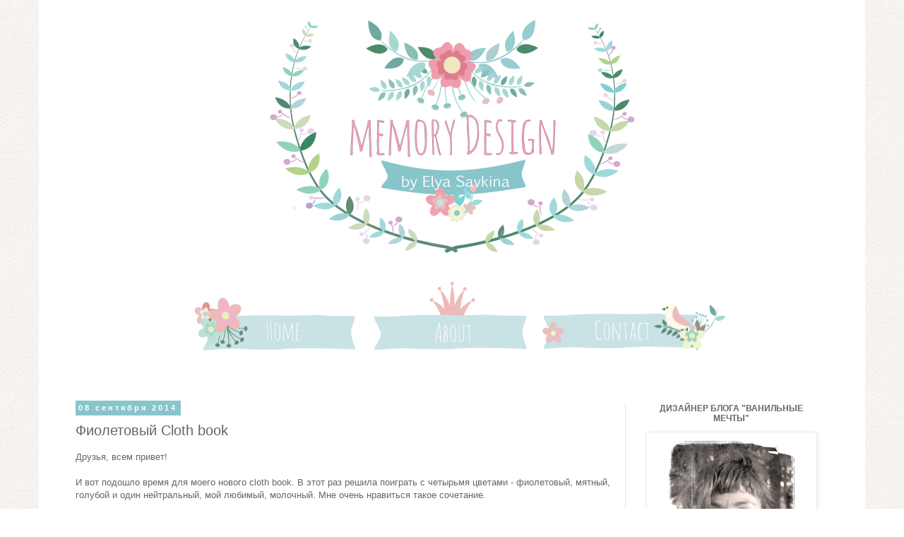

--- FILE ---
content_type: text/html; charset=UTF-8
request_url: http://elyascrap.blogspot.com/2014/09/cloth-book.html
body_size: 17364
content:
<!DOCTYPE html>
<html class='v2' dir='ltr' xmlns='http://www.w3.org/1999/xhtml' xmlns:b='http://www.google.com/2005/gml/b' xmlns:data='http://www.google.com/2005/gml/data' xmlns:expr='http://www.google.com/2005/gml/expr'>
<head>
<link href='https://www.blogger.com/static/v1/widgets/335934321-css_bundle_v2.css' rel='stylesheet' type='text/css'/>
<meta content='width=1100' name='viewport'/>
<meta content='text/html; charset=UTF-8' http-equiv='Content-Type'/>
<meta content='blogger' name='generator'/>
<link href='http://elyascrap.blogspot.com/favicon.ico' rel='icon' type='image/x-icon'/>
<link href='http://elyascrap.blogspot.com/2014/09/cloth-book.html' rel='canonical'/>
<link rel="alternate" type="application/atom+xml" title="Scrapbooking and home decor by Elya Savkina / Скрапбукинг и домашний декор от Эли Савкиной - Atom" href="http://elyascrap.blogspot.com/feeds/posts/default" />
<link rel="alternate" type="application/rss+xml" title="Scrapbooking and home decor by Elya Savkina / Скрапбукинг и домашний декор от Эли Савкиной - RSS" href="http://elyascrap.blogspot.com/feeds/posts/default?alt=rss" />
<link rel="service.post" type="application/atom+xml" title="Scrapbooking and home decor by Elya Savkina / Скрапбукинг и домашний декор от Эли Савкиной - Atom" href="https://www.blogger.com/feeds/341708759458065706/posts/default" />

<link rel="alternate" type="application/atom+xml" title="Scrapbooking and home decor by Elya Savkina / Скрапбукинг и домашний декор от Эли Савкиной - Atom" href="http://elyascrap.blogspot.com/feeds/7656911465293528931/comments/default" />
<!--Can't find substitution for tag [blog.ieCssRetrofitLinks]-->
<link href='https://blogger.googleusercontent.com/img/b/R29vZ2xl/AVvXsEgl4taz-WPhw6x0LelSr6TXnF8fC7_HBtZ2SAMPV_vWS0oOlh2I-ifcIBN1Wj49cl5IkHfoafbQAKvjYenHutr-5544recuh6Xlj8-TXI48UAKcrY_MtPT4od47FMFkvvOf2Eqhu2WBOYY/s1600/DSC02745.jpg' rel='image_src'/>
<meta content='http://elyascrap.blogspot.com/2014/09/cloth-book.html' property='og:url'/>
<meta content='Фиолетовый Cloth book' property='og:title'/>
<meta content='Авторский блог о скрапбукинге и домашнем декоре Эли Савкиной.' property='og:description'/>
<meta content='https://blogger.googleusercontent.com/img/b/R29vZ2xl/AVvXsEgl4taz-WPhw6x0LelSr6TXnF8fC7_HBtZ2SAMPV_vWS0oOlh2I-ifcIBN1Wj49cl5IkHfoafbQAKvjYenHutr-5544recuh6Xlj8-TXI48UAKcrY_MtPT4od47FMFkvvOf2Eqhu2WBOYY/w1200-h630-p-k-no-nu/DSC02745.jpg' property='og:image'/>
<title>Scrapbooking and home decor by Elya Savkina / Скрапбукинг и домашний декор от Эли Савкиной: Фиолетовый Cloth book</title>
<meta content='c87ca9eef70341cb40c091b5260bbd7e' name='p:domain_verify'/>
<style id='page-skin-1' type='text/css'><!--
/*
-----------------------------------------------
Blogger Template Style
Name:     Memory Design
Designer: Elya Savkina
URL:      http://elyascrap.blogspot.ru/
----------------------------------------------- */
/* Variable definitions
====================
<Variable name="keycolor" description="Main Color" type="color" default="#66bbdd"/>
<Group description="Page Text" selector="body">
<Variable name="body.font" description="Font" type="font"
default="normal normal 12px Arial, Tahoma, Helvetica, FreeSans, sans-serif"/>
<Variable name="body.text.color" description="Text Color" type="color" default="#222222"/>
</Group>
<Group description="Backgrounds" selector=".body-fauxcolumns-outer">
<Variable name="body.background.color" description="Outer Background" type="color" default="#66bbdd"/>
<Variable name="content.background.color" description="Main Background" type="color" default="#ffffff"/>
<Variable name="header.background.color" description="Header Background" type="color" default="transparent"/>
</Group>
<Group description="Links" selector=".main-outer">
<Variable name="link.color" description="Link Color" type="color" default="#2288bb"/>
<Variable name="link.visited.color" description="Visited Color" type="color" default="#888888"/>
<Variable name="link.hover.color" description="Hover Color" type="color" default="#33aaff"/>
</Group>
<Group description="Blog Title" selector=".header h1">
<Variable name="header.font" description="Font" type="font"
default="normal normal 60px Arial, Tahoma, Helvetica, FreeSans, sans-serif"/>
<Variable name="header.text.color" description="Title Color" type="color" default="#3399bb" />
</Group>
<Group description="Blog Description" selector=".header .description">
<Variable name="description.text.color" description="Description Color" type="color"
default="#777777" />
</Group>
<Group description="Tabs Text" selector=".tabs-inner .widget li a">
<Variable name="tabs.font" description="Font" type="font"
default="normal normal 14px Arial, Tahoma, Helvetica, FreeSans, sans-serif"/>
<Variable name="tabs.text.color" description="Text Color" type="color" default="#999999"/>
<Variable name="tabs.selected.text.color" description="Selected Color" type="color" default="#000000"/>
</Group>
<Group description="Tabs Background" selector=".tabs-outer .PageList">
<Variable name="tabs.background.color" description="Background Color" type="color" default="#f5f5f5"/>
<Variable name="tabs.selected.background.color" description="Selected Color" type="color" default="#eeeeee"/>
</Group>
<Group description="Post Title" selector="h3.post-title, .comments h4">
<Variable name="post.title.font" description="Font" type="font"
default="normal normal 22px Arial, Tahoma, Helvetica, FreeSans, sans-serif"/>
</Group>
<Group description="Date Header" selector=".date-header">
<Variable name="date.header.color" description="Text Color" type="color"
default="#666666"/>
<Variable name="date.header.background.color" description="Background Color" type="color"
default="transparent"/>
<Variable name="date.header.font" description="Text Font" type="font"
default="normal bold 11px Arial, Tahoma, Helvetica, FreeSans, sans-serif"/>
<Variable name="date.header.padding" description="Date Header Padding" type="string" default="inherit"/>
<Variable name="date.header.letterspacing" description="Date Header Letter Spacing" type="string" default="inherit"/>
<Variable name="date.header.margin" description="Date Header Margin" type="string" default="inherit"/>
</Group>
<Group description="Post Footer" selector=".post-footer">
<Variable name="post.footer.text.color" description="Text Color" type="color" default="#666666"/>
<Variable name="post.footer.background.color" description="Background Color" type="color"
default="#f9f9f9"/>
<Variable name="post.footer.border.color" description="Shadow Color" type="color" default="#eeeeee"/>
</Group>
<Group description="Gadgets" selector="h2">
<Variable name="widget.title.font" description="Title Font" type="font"
default="normal bold 11px Arial, Tahoma, Helvetica, FreeSans, sans-serif"/>
<Variable name="widget.title.text.color" description="Title Color" type="color" default="#000000"/>
<Variable name="widget.alternate.text.color" description="Alternate Color" type="color" default="#999999"/>
</Group>
<Group description="Images" selector=".main-inner">
<Variable name="image.background.color" description="Background Color" type="color" default="#ffffff"/>
<Variable name="image.border.color" description="Border Color" type="color" default="#eeeeee"/>
<Variable name="image.text.color" description="Caption Text Color" type="color" default="#666666"/>
</Group>
<Group description="Accents" selector=".content-inner">
<Variable name="body.rule.color" description="Separator Line Color" type="color" default="#eeeeee"/>
<Variable name="tabs.border.color" description="Tabs Border Color" type="color" default="#e6e6e6"/>
</Group>
<Variable name="body.background" description="Body Background" type="background"
color="#ffffff" default="$(color) none repeat scroll top left"/>
<Variable name="body.background.override" description="Body Background Override" type="string" default=""/>
<Variable name="body.background.gradient.cap" description="Body Gradient Cap" type="url"
default="url(//www.blogblog.com/1kt/simple/gradients_light.png)"/>
<Variable name="body.background.gradient.tile" description="Body Gradient Tile" type="url"
default="url(//www.blogblog.com/1kt/simple/body_gradient_tile_light.png)"/>
<Variable name="content.background.color.selector" description="Content Background Color Selector" type="string" default=".content-inner"/>
<Variable name="content.padding" description="Content Padding" type="length" default="10px"/>
<Variable name="content.padding.horizontal" description="Content Horizontal Padding" type="length" default="10px"/>
<Variable name="content.shadow.spread" description="Content Shadow Spread" type="length" default="40px"/>
<Variable name="content.shadow.spread.webkit" description="Content Shadow Spread (WebKit)" type="length" default="5px"/>
<Variable name="content.shadow.spread.ie" description="Content Shadow Spread (IE)" type="length" default="10px"/>
<Variable name="main.border.width" description="Main Border Width" type="length" default="0"/>
<Variable name="header.background.gradient" description="Header Gradient" type="url" default="none"/>
<Variable name="header.shadow.offset.left" description="Header Shadow Offset Left" type="length" default="-1px"/>
<Variable name="header.shadow.offset.top" description="Header Shadow Offset Top" type="length" default="-1px"/>
<Variable name="header.shadow.spread" description="Header Shadow Spread" type="length" default="1px"/>
<Variable name="header.padding" description="Header Padding" type="length" default="30px"/>
<Variable name="header.border.size" description="Header Border Size" type="length" default="1px"/>
<Variable name="header.bottom.border.size" description="Header Bottom Border Size" type="length" default="1px"/>
<Variable name="header.border.horizontalsize" description="Header Horizontal Border Size" type="length" default="0"/>
<Variable name="description.text.size" description="Description Text Size" type="string" default="140%"/>
<Variable name="tabs.margin.top" description="Tabs Margin Top" type="length" default="0" />
<Variable name="tabs.margin.side" description="Tabs Side Margin" type="length" default="30px" />
<Variable name="tabs.background.gradient" description="Tabs Background Gradient" type="url"
default="url(//www.blogblog.com/1kt/simple/gradients_light.png)"/>
<Variable name="tabs.border.width" description="Tabs Border Width" type="length" default="1px"/>
<Variable name="tabs.bevel.border.width" description="Tabs Bevel Border Width" type="length" default="1px"/>
<Variable name="post.margin.bottom" description="Post Bottom Margin" type="length" default="25px"/>
<Variable name="image.border.small.size" description="Image Border Small Size" type="length" default="2px"/>
<Variable name="image.border.large.size" description="Image Border Large Size" type="length" default="5px"/>
<Variable name="page.width.selector" description="Page Width Selector" type="string" default=".region-inner"/>
<Variable name="page.width" description="Page Width" type="string" default="auto"/>
<Variable name="main.section.margin" description="Main Section Margin" type="length" default="15px"/>
<Variable name="main.padding" description="Main Padding" type="length" default="15px"/>
<Variable name="main.padding.top" description="Main Padding Top" type="length" default="30px"/>
<Variable name="main.padding.bottom" description="Main Padding Bottom" type="length" default="30px"/>
<Variable name="paging.background"
color="#ffffff"
description="Background of blog paging area" type="background"
default="transparent none no-repeat scroll top center"/>
<Variable name="footer.bevel" description="Bevel border length of footer" type="length" default="0"/>
<Variable name="mobile.background.overlay" description="Mobile Background Overlay" type="string"
default="transparent none repeat scroll top left"/>
<Variable name="mobile.background.size" description="Mobile Background Size" type="string" default="auto"/>
<Variable name="mobile.button.color" description="Mobile Button Color" type="color" default="#ffffff" />
<Variable name="startSide" description="Side where text starts in blog language" type="automatic" default="left"/>
<Variable name="endSide" description="Side where text ends in blog language" type="automatic" default="right"/>
*/
/* Content
----------------------------------------------- */
body {
font: normal normal 12px 'Trebuchet MS', Trebuchet, Verdana, sans-serif;
color: #666666;
background: #ffffff url(http://4.bp.blogspot.com/-ns7tUlmTyFw/VXMzXilUcsI/AAAAAAAAA5M/rbbqZzEOFJ8/s0/bg-body.jpg) repeat fixed top left;
padding: 0 0 0 0;
}
html body .region-inner {
min-width: 0;
max-width: 100%;
width: auto;
}
h2 {
font-size: 22px;
}
a:link {
text-decoration:none;
color: #88c5cb;
}
a:visited {
text-decoration:none;
color: #88c5cb;
}
a:hover {
text-decoration:underline;
color: #de7d8d;
}
.body-fauxcolumn-outer .fauxcolumn-inner {
background: transparent none repeat scroll top left;
_background-image: none;
}
.body-fauxcolumn-outer .cap-top {
position: absolute;
z-index: 1;
height: 400px;
width: 100%;
background: #ffffff url(http://4.bp.blogspot.com/-ns7tUlmTyFw/VXMzXilUcsI/AAAAAAAAA5M/rbbqZzEOFJ8/s0/bg-body.jpg) repeat fixed top left;
}
.body-fauxcolumn-outer .cap-top .cap-left {
width: 100%;
background: transparent none repeat-x scroll top left;
_background-image: none;
}
.content-outer {
-moz-box-shadow: 0 0 0 rgba(0, 0, 0, .15);
-webkit-box-shadow: 0 0 0 rgba(0, 0, 0, .15);
-goog-ms-box-shadow: 0 0 0 #333333;
box-shadow: 0 0 0 rgba(0, 0, 0, .15);
margin-bottom: 1px;
}
.content-inner {
padding: 10px 40px;
}
.content-inner {
background-color: #ffffff;
}
/* Header
----------------------------------------------- */
.header-outer {
background: transparent none repeat-x scroll 0 -400px;
_background-image: none;
}
.Header h1 {
font: normal normal 40px 'Trebuchet MS',Trebuchet,Verdana,sans-serif;
color: #000000;
text-shadow: 0 0 0 rgba(0, 0, 0, .2);
}
.Header h1 a {
color: #000000;
}
.Header .description {
font-size: 18px;
color: #000000;
}
.header-inner .Header .titlewrapper {
padding: 22px 0;
}
.header-inner .Header .descriptionwrapper {
padding: 0 0;
}
/* Tabs
----------------------------------------------- */
.tabs-inner .section:first-child {
border-top: 0 solid #dddddd;
}
.tabs-inner .section:first-child ul {
margin-top: -1px;
border-top: 1px solid #dddddd;
border-left: 1px solid #dddddd;
border-right: 1px solid #dddddd;
}
.tabs-inner .widget ul {
background: #ededed none repeat-x scroll 0 -800px;
_background-image: none;
border-bottom: 1px solid #dddddd;
margin-top: 0;
margin-left: -30px;
margin-right: -30px;
}
.tabs-inner .widget li a {
display: inline-block;
padding: .6em 1em;
font: normal normal 12px 'Trebuchet MS', Trebuchet, Verdana, sans-serif;
color: #000000;
border-left: 1px solid #ffffff;
border-right: 1px solid #dddddd;
}
.tabs-inner .widget li:first-child a {
border-left: none;
}
.tabs-inner .widget li.selected a, .tabs-inner .widget li a:hover {
text-decoration: none;
}
/* Columns
----------------------------------------------- */
.main-outer {
border-top: 0 solid #e6e6e6;
}
.fauxcolumn-left-outer .fauxcolumn-inner {
border-right: 1px solid #e6e6e6;
}
.fauxcolumn-right-outer .fauxcolumn-inner {
border-left: 1px solid #e6e6e6;
}
/* Headings
----------------------------------------------- */
div.widget > h2 {
margin: 0 0 1em 0;
font: normal bold 12px 'Trebuchet MS',Trebuchet,Verdana,sans-serif;
color: #666666;
}
/* Widgets
----------------------------------------------- */
.widget .zippy {
color: #999999;
text-shadow: 2px 2px 1px rgba(0, 0, 0, .1);
}
.widget .popular-posts ul {
list-style: none;
}
/* Posts
----------------------------------------------- */
h2.date-header {
font: normal bold 11px Arial, Tahoma, Helvetica, FreeSans, sans-serif;
}
.date-header span {
background-color: #88c5cb;
color: #ffffff;
padding: 0.4em;
letter-spacing: 3px;
margin: inherit;
}
.main-inner {
padding-top: 35px;
padding-bottom: 65px;
}
.main-inner .column-center-inner {
padding: 0 0;
}
.main-inner .column-center-inner .section {
margin: 0 1em;
}
.post {
margin: 0 0 45px 0;
}
h3.post-title, .comments h4 {
font: normal normal 20px 'Trebuchet MS', Trebuchet, sans-serif;
margin: .75em 0 0;
}
.post-body {
font-size: 110%;
line-height: 1.4;
position: relative;
}
.post-body img, .post-body .tr-caption-container, .Profile img, .Image img,
.BlogList .item-thumbnail img {
padding: 2px;
background: #ffffff;
border: 1px solid #eeeeee;
-moz-box-shadow: 1px 1px 5px rgba(0, 0, 0, .1);
-webkit-box-shadow: 1px 1px 5px rgba(0, 0, 0, .1);
box-shadow: 1px 1px 5px rgba(0, 0, 0, .1);
}
.post-body img, .post-body .tr-caption-container {
padding: 5px;
}
.post-body .tr-caption-container {
color: #666666;
}
.post-body .tr-caption-container img {
padding: 0;
background: transparent;
border: none;
-moz-box-shadow: 0 0 0 rgba(0, 0, 0, .1);
-webkit-box-shadow: 0 0 0 rgba(0, 0, 0, .1);
box-shadow: 0 0 0 rgba(0, 0, 0, .1);
}
.post-header {
margin: 0 0 1.5em;
line-height: 1.6;
font-size: 90%;
}
.post-footer {
margin: 20px -2px 0;
padding: 5px 10px;
color: #666666;
background-color: #c9e2e4;
border-bottom: 1px solid #eeeeee;
line-height: 1.6;
font-size: 90%;
}
#comments .comment-author {
padding-top: 1.5em;
border-top: 1px solid #e6e6e6;
background-position: 0 1.5em;
}
#comments .comment-author:first-child {
padding-top: 0;
border-top: none;
}
.avatar-image-container {
margin: .2em 0 0;
}
#comments .avatar-image-container img {
border: 1px solid #eeeeee;
}
/* Comments
----------------------------------------------- */
.comments .comments-content .icon.blog-author {
background-repeat: no-repeat;
background-image: url([data-uri]);
}
.comments .comments-content .loadmore a {
border-top: 1px solid #999999;
border-bottom: 1px solid #999999;
}
.comments .comment-thread.inline-thread {
background-color: #c9e2e4;
}
.comments .continue {
border-top: 2px solid #999999;
}
/* Accents
---------------------------------------------- */
.section-columns td.columns-cell {
border-left: 1px solid #e6e6e6;
}
.blog-pager {
background: transparent url(//www.blogblog.com/1kt/simple/paging_dot.png) repeat-x scroll top center;
}
.blog-pager-older-link, .home-link,
.blog-pager-newer-link {
background-color: #ffffff;
padding: 5px;
}
.footer-outer {
border-top: 1px dashed #bbbbbb;
}
/* Mobile
----------------------------------------------- */
body.mobile  {
background-size: auto;
}
.mobile .body-fauxcolumn-outer {
background: transparent none repeat scroll top left;
}
.mobile .body-fauxcolumn-outer .cap-top {
background-size: 100% auto;
}
.mobile .content-outer {
-webkit-box-shadow: 0 0 3px rgba(0, 0, 0, .15);
box-shadow: 0 0 3px rgba(0, 0, 0, .15);
}
body.mobile .AdSense {
margin: 0 -0;
}
.mobile .tabs-inner .widget ul {
margin-left: 0;
margin-right: 0;
}
.mobile .post {
margin: 0;
}
.mobile .main-inner .column-center-inner .section {
margin: 0;
}
.mobile .date-header span {
padding: 0.1em 10px;
margin: 0 -10px;
}
.mobile h3.post-title {
margin: 0;
}
.mobile .blog-pager {
background: transparent none no-repeat scroll top center;
}
.mobile .footer-outer {
border-top: none;
}
.mobile .main-inner, .mobile .footer-inner {
background-color: #ffffff;
}
.mobile-index-contents {
color: #666666;
}
.mobile-link-button {
background-color: #88c5cb;
}
.mobile-link-button a:link, .mobile-link-button a:visited {
color: #ffffff;
}
.mobile .tabs-inner .section:first-child {
border-top: none;
}
.mobile .tabs-inner .PageList .widget-content {
background-color: #eeeeee;
color: #000000;
border-top: 1px solid #dddddd;
border-bottom: 1px solid #dddddd;
}
.mobile .tabs-inner .PageList .widget-content .pagelist-arrow {
border-left: 1px solid #dddddd;
}
#main_menu {
margin-bottom: 40px;
}
#main_menu ul{
margin: 0 auto;
padding: 0;
border:none;
width: 780px;
}
#main_menu li{
margin: 0;
padding: 0;
border: none;
overflow: visible;
}
#main_menu a{
display: block;
outline: none;
width: 235px;
height: 83px;
border: none;
cursor: pointer;
background-image: url("https://img-fotki.yandex.ru/get/6825/246894436.0/0_126c54_51847306_orig.png");
background-repeat: no-repeat;
}
#main_menu a:hover{
background-color: none;
outline: none;
}
#main_menu a.home{
background-position: 25px -2px;
}
#main_menu a.about{
background-position: -253px -2px;
}
#main_menu a.contacts{
background-position: 0 -118px
}
#Header1_headerimg{
margin: 15px auto 30px;
}
.widget.Image{
text-align:center;
}#main_menu ul{
background-color: #fff;
}
#navbar{
display: none;
}
h3.post-title a{
color: #555555;
}
.post-comment-link a {
color: #666666;
}
div.widget > h2{
text-align: center;
text-transform: uppercase
}
a:hover, .blog-list-container a:hover{
text-decoration: none;
}
--></style>
<style id='template-skin-1' type='text/css'><!--
body {
min-width: 1170px;
}
.content-outer, .content-fauxcolumn-outer, .region-inner {
min-width: 1170px;
max-width: 1170px;
_width: 1170px;
}
.main-inner .columns {
padding-left: 0px;
padding-right: 300px;
}
.main-inner .fauxcolumn-center-outer {
left: 0px;
right: 300px;
/* IE6 does not respect left and right together */
_width: expression(this.parentNode.offsetWidth -
parseInt("0px") -
parseInt("300px") + 'px');
}
.main-inner .fauxcolumn-left-outer {
width: 0px;
}
.main-inner .fauxcolumn-right-outer {
width: 300px;
}
.main-inner .column-left-outer {
width: 0px;
right: 100%;
margin-left: -0px;
}
.main-inner .column-right-outer {
width: 300px;
margin-right: -300px;
}
#layout {
min-width: 0;
}
#layout .content-outer {
min-width: 0;
width: 800px;
}
#layout .region-inner {
min-width: 0;
width: auto;
}
--></style>
<link href='https://www.blogger.com/dyn-css/authorization.css?targetBlogID=341708759458065706&amp;zx=68a9f2d4-b7dd-40fa-b191-14aacfc090a6' media='none' onload='if(media!=&#39;all&#39;)media=&#39;all&#39;' rel='stylesheet'/><noscript><link href='https://www.blogger.com/dyn-css/authorization.css?targetBlogID=341708759458065706&amp;zx=68a9f2d4-b7dd-40fa-b191-14aacfc090a6' rel='stylesheet'/></noscript>
<meta name='google-adsense-platform-account' content='ca-host-pub-1556223355139109'/>
<meta name='google-adsense-platform-domain' content='blogspot.com'/>

</head>
<body class='loading'>
<div class='navbar no-items section' id='navbar' name='Панель навигации'>
</div>
<div class='body-fauxcolumns'>
<div class='fauxcolumn-outer body-fauxcolumn-outer'>
<div class='cap-top'>
<div class='cap-left'></div>
<div class='cap-right'></div>
</div>
<div class='fauxborder-left'>
<div class='fauxborder-right'></div>
<div class='fauxcolumn-inner'>
</div>
</div>
<div class='cap-bottom'>
<div class='cap-left'></div>
<div class='cap-right'></div>
</div>
</div>
</div>
<div class='content'>
<div class='content-fauxcolumns'>
<div class='fauxcolumn-outer content-fauxcolumn-outer'>
<div class='cap-top'>
<div class='cap-left'></div>
<div class='cap-right'></div>
</div>
<div class='fauxborder-left'>
<div class='fauxborder-right'></div>
<div class='fauxcolumn-inner'>
</div>
</div>
<div class='cap-bottom'>
<div class='cap-left'></div>
<div class='cap-right'></div>
</div>
</div>
</div>
<div class='content-outer'>
<div class='content-cap-top cap-top'>
<div class='cap-left'></div>
<div class='cap-right'></div>
</div>
<div class='fauxborder-left content-fauxborder-left'>
<div class='fauxborder-right content-fauxborder-right'></div>
<div class='content-inner'>
<header>
<div class='header-outer'>
<div class='header-cap-top cap-top'>
<div class='cap-left'></div>
<div class='cap-right'></div>
</div>
<div class='fauxborder-left header-fauxborder-left'>
<div class='fauxborder-right header-fauxborder-right'></div>
<div class='region-inner header-inner'>
<div class='header section' id='header' name='Заголовок'><div class='widget Header' data-version='1' id='Header1'>
<div id='header-inner'>
<a href='http://elyascrap.blogspot.com/' style='display: block'>
<img alt='Scrapbooking and home decor by Elya Savkina / Скрапбукинг и домашний декор от Эли Савкиной' height='344px; ' id='Header1_headerimg' src='https://blogger.googleusercontent.com/img/b/R29vZ2xl/AVvXsEhRUFUqhF8ft2NlvITffkQFU6KSNRfJ5hIZh66u-dTirOBrt4ktRbyThaRKUVAZG8lihePrxIty00IbykHFE8mBI7j-1Jc3-TZGo1XCoXmlpRBiXC0SI4UgI1G9Lqq8EDpitOCjXLq5Jek/s1600/LogoBanner.png' style='display: block' width='530px; '/>
</a>
</div>
</div></div>
</div>
</div>
<div class='header-cap-bottom cap-bottom'>
<div class='cap-left'></div>
<div class='cap-right'></div>
</div>
</div>
</header>
<div class='tabs-outer'>
<div class='tabs-cap-top cap-top'>
<div class='cap-left'></div>
<div class='cap-right'></div>
</div>
<div class='fauxborder-left tabs-fauxborder-left'>
<div class='fauxborder-right tabs-fauxborder-right'></div>
<div class='region-inner tabs-inner'>
<div class='tabs section' id='crosscol' name='Поперечный столбец'><div class='widget HTML' data-version='1' id='HTML1'>
<h2 class='title'>Main Menu</h2>
<div class='widget-content'>
<div id='main_menu'>
<ul>
<li>
    <a class="menu__item home" href="http://elyascrap.blogspot.ru/"></a>
</li>
<li>
    <a class="menu__item about" href="http://elyascrap.blogspot.ru/p/about.html"></a>
</li>
<li>
    <a class="menu__item contacts" href="http://elyascrap.blogspot.com/p/contact.html"></a>
</li>

</ul>
</div>
</div>
<div class='clear'></div>
</div></div>
<div class='tabs no-items section' id='crosscol-overflow' name='Cross-Column 2'></div>
</div>
</div>
<div class='tabs-cap-bottom cap-bottom'>
<div class='cap-left'></div>
<div class='cap-right'></div>
</div>
</div>
<div class='main-outer'>
<div class='main-cap-top cap-top'>
<div class='cap-left'></div>
<div class='cap-right'></div>
</div>
<div class='fauxborder-left main-fauxborder-left'>
<div class='fauxborder-right main-fauxborder-right'></div>
<div class='region-inner main-inner'>
<div class='columns fauxcolumns'>
<div class='fauxcolumn-outer fauxcolumn-center-outer'>
<div class='cap-top'>
<div class='cap-left'></div>
<div class='cap-right'></div>
</div>
<div class='fauxborder-left'>
<div class='fauxborder-right'></div>
<div class='fauxcolumn-inner'>
</div>
</div>
<div class='cap-bottom'>
<div class='cap-left'></div>
<div class='cap-right'></div>
</div>
</div>
<div class='fauxcolumn-outer fauxcolumn-left-outer'>
<div class='cap-top'>
<div class='cap-left'></div>
<div class='cap-right'></div>
</div>
<div class='fauxborder-left'>
<div class='fauxborder-right'></div>
<div class='fauxcolumn-inner'>
</div>
</div>
<div class='cap-bottom'>
<div class='cap-left'></div>
<div class='cap-right'></div>
</div>
</div>
<div class='fauxcolumn-outer fauxcolumn-right-outer'>
<div class='cap-top'>
<div class='cap-left'></div>
<div class='cap-right'></div>
</div>
<div class='fauxborder-left'>
<div class='fauxborder-right'></div>
<div class='fauxcolumn-inner'>
</div>
</div>
<div class='cap-bottom'>
<div class='cap-left'></div>
<div class='cap-right'></div>
</div>
</div>
<!-- corrects IE6 width calculation -->
<div class='columns-inner'>
<div class='column-center-outer'>
<div class='column-center-inner'>
<div class='main section' id='main' name='Основной'><div class='widget Blog' data-version='1' id='Blog1'>
<div class='blog-posts hfeed'>

          <div class="date-outer">
        
<h2 class='date-header'><span>08 сентября 2014</span></h2>

          <div class="date-posts">
        
<div class='post-outer'>
<div class='post hentry' itemprop='blogPost' itemscope='itemscope' itemtype='http://schema.org/BlogPosting'>
<meta content='https://blogger.googleusercontent.com/img/b/R29vZ2xl/AVvXsEgl4taz-WPhw6x0LelSr6TXnF8fC7_HBtZ2SAMPV_vWS0oOlh2I-ifcIBN1Wj49cl5IkHfoafbQAKvjYenHutr-5544recuh6Xlj8-TXI48UAKcrY_MtPT4od47FMFkvvOf2Eqhu2WBOYY/s1600/DSC02745.jpg' itemprop='image_url'/>
<meta content='341708759458065706' itemprop='blogId'/>
<meta content='7656911465293528931' itemprop='postId'/>
<a name='7656911465293528931'></a>
<h3 class='post-title entry-title' itemprop='name'>
Фиолетовый Cloth book
</h3>
<div class='post-header'>
<div class='post-header-line-1'></div>
</div>
<div class='post-body entry-content' id='post-body-7656911465293528931' itemprop='description articleBody'>
<div dir="ltr" style="text-align: left;" trbidi="on">
Друзья, всем привет!<br />
<br />
И вот подошло время для моего нового cloth book. В этот раз решила поиграть с четырьмя цветами - фиолетовый, мятный, голубой и один нейтральный, мой любимый, молочный. Мне очень нравиться такое сочетание.<br />
<br />
В процессе создания своих работ, я &nbsp;погружаюсь с головой в процесс, и всегда вкладываю частичку себя - немного души, жизненного опыта, характера, и много нежности. Рассматриваю творчество как сиюминутное желание в данный момент.<br />
<br />
Прикидывая эскиз работы в голове, происходит смешение массы чувств, музыка, любовь, мысли, эмоции. Это знаете я про что? Когда сидишь, а внутри как будто колеблющиеся цветные волны. Ловишь одну из них и следуешь. А после рождается новая работа.<br />
<br />
<div class="separator" style="clear: both; text-align: center;">
<a href="https://blogger.googleusercontent.com/img/b/R29vZ2xl/AVvXsEgl4taz-WPhw6x0LelSr6TXnF8fC7_HBtZ2SAMPV_vWS0oOlh2I-ifcIBN1Wj49cl5IkHfoafbQAKvjYenHutr-5544recuh6Xlj8-TXI48UAKcrY_MtPT4od47FMFkvvOf2Eqhu2WBOYY/s1600/DSC02745.jpg" imageanchor="1" style="margin-left: 1em; margin-right: 1em;"><img border="0" height="400" src="https://blogger.googleusercontent.com/img/b/R29vZ2xl/AVvXsEgl4taz-WPhw6x0LelSr6TXnF8fC7_HBtZ2SAMPV_vWS0oOlh2I-ifcIBN1Wj49cl5IkHfoafbQAKvjYenHutr-5544recuh6Xlj8-TXI48UAKcrY_MtPT4od47FMFkvvOf2Eqhu2WBOYY/s1600/DSC02745.jpg" width="265" /></a></div>
<div class="separator" style="clear: both; text-align: center;">
<br /></div>
<div class="separator" style="clear: both; text-align: center;">
<a href="https://blogger.googleusercontent.com/img/b/R29vZ2xl/AVvXsEjsUx_HiltkIdyKyXwwVuNg7k4Qtpcf6NqTWMcPJdl5_vhITwglRtRBEB3ltd1LbNT5Co15xn5YH_t5CJYNQXfPL2xkw_LBftlBPN0dvZuIKaDvhcCyi7ANFh1HDt4hSaA_rCzjXCPGqnw/s1600/DSC02743.jpg" imageanchor="1" style="margin-left: 1em; margin-right: 1em;"><img border="0" height="400" src="https://blogger.googleusercontent.com/img/b/R29vZ2xl/AVvXsEjsUx_HiltkIdyKyXwwVuNg7k4Qtpcf6NqTWMcPJdl5_vhITwglRtRBEB3ltd1LbNT5Co15xn5YH_t5CJYNQXfPL2xkw_LBftlBPN0dvZuIKaDvhcCyi7ANFh1HDt4hSaA_rCzjXCPGqnw/s1600/DSC02743.jpg" width="265" /></a></div>
<div class="separator" style="clear: both; text-align: center;">
<br /></div>
<div class="separator" style="clear: both; text-align: center;">
<a href="https://blogger.googleusercontent.com/img/b/R29vZ2xl/AVvXsEhioOSb4O_qFSrthELwluyH4rv5nXQYh5q1Fsdn68dPcqyEQzZwZ4w_wZbqknms6HFgHr2tdBn3M1OhFnqdKFOXeDyjH3L7F4hFSeq9BNP7lRYZrzkiAYLivvnU__QQDYennVKs8C-WV7A/s1600/DSC02789.jpg" imageanchor="1" style="margin-left: 1em; margin-right: 1em;"><img border="0" height="400" src="https://blogger.googleusercontent.com/img/b/R29vZ2xl/AVvXsEhioOSb4O_qFSrthELwluyH4rv5nXQYh5q1Fsdn68dPcqyEQzZwZ4w_wZbqknms6HFgHr2tdBn3M1OhFnqdKFOXeDyjH3L7F4hFSeq9BNP7lRYZrzkiAYLivvnU__QQDYennVKs8C-WV7A/s1600/DSC02789.jpg" width="265" /></a></div>
<div class="separator" style="clear: both; text-align: center;">
<br /></div>
<div class="separator" style="clear: both; text-align: center;">
<a href="https://blogger.googleusercontent.com/img/b/R29vZ2xl/AVvXsEgC-xKV1or-Johyphenhyphen7RGNfFrp44VZdfghAWW9HiOiUPdZznZ2TIsQTYkrVQ3s0mlSl3EwiQKV07hkU8_iWMkw4nn5NHUX1c_hdx225dL7CzghsuqBT97EBpkiQG9rXUGdTGGyOlegukcemdI/s1600/DSC02764.jpg" imageanchor="1" style="margin-left: 1em; margin-right: 1em;"><img border="0" height="400" src="https://blogger.googleusercontent.com/img/b/R29vZ2xl/AVvXsEgC-xKV1or-Johyphenhyphen7RGNfFrp44VZdfghAWW9HiOiUPdZznZ2TIsQTYkrVQ3s0mlSl3EwiQKV07hkU8_iWMkw4nn5NHUX1c_hdx225dL7CzghsuqBT97EBpkiQG9rXUGdTGGyOlegukcemdI/s1600/DSC02764.jpg" width="265" /></a></div>
<div class="separator" style="clear: both; text-align: center;">
<br /></div>
<div class="separator" style="clear: both; text-align: center;">
Данную работу я подготовила для блога Ванильные мечты по заданию "Нежный возраст"</div>
<div class="separator" style="clear: both; text-align: center;">
<br /></div>
<div class="separator" style="clear: both; text-align: center;">
<a href="https://blogger.googleusercontent.com/img/b/R29vZ2xl/AVvXsEgq9UPssUQ33nyPClknqid-JgdDoWsCfWNlygAk6z-Q7PHkqWuJj7iv_k-lEaDRb0I0jXEcMp6t4haZyNmFE3dYlMjPJk40eYpntc4IiXKyihO0BsepT9XJqpeL5Yk20za0b2WrmrpwJ4U/s1600/%D0%94%D0%B5%D1%82%D1%81%D0%BA%D0%BE%D0%B5.png" imageanchor="1" style="margin-left: 1em; margin-right: 1em;"><img border="0" height="320" src="https://blogger.googleusercontent.com/img/b/R29vZ2xl/AVvXsEgq9UPssUQ33nyPClknqid-JgdDoWsCfWNlygAk6z-Q7PHkqWuJj7iv_k-lEaDRb0I0jXEcMp6t4haZyNmFE3dYlMjPJk40eYpntc4IiXKyihO0BsepT9XJqpeL5Yk20za0b2WrmrpwJ4U/s1600/%D0%94%D0%B5%D1%82%D1%81%D0%BA%D0%BE%D0%B5.png" width="270" /></a></div>
<div class="separator" style="clear: both; text-align: center;">
<br /></div>
<br />
<br />
<br />
<div style="text-align: center;">
<br /></div>
</div>
<div style='clear: both;'></div>
</div>
<div class='post-footer'>
<div class='post-footer-line post-footer-line-1'><span class='post-author vcard'>
Memory Design
<span class='fn' itemprop='author' itemscope='itemscope' itemtype='http://schema.org/Person'>
<meta content='https://www.blogger.com/profile/14629783895909473946' itemprop='url'/>
<a class='g-profile' href='https://www.blogger.com/profile/14629783895909473946' rel='author' title='author profile'>
<span itemprop='name'>Unknown</span>
</a>
</span>
</span>
<span class='post-timestamp'>
</span>
<span class='post-comment-link'>
</span>
<span class='post-icons'>
</span>
<div class='post-share-buttons goog-inline-block'>
</div>
</div>
<div class='post-footer-line post-footer-line-2'><span class='post-labels'>
Ярлыки:
<a href='http://elyascrap.blogspot.com/search/label/%D1%87%D1%83%D0%B2%D1%81%D1%82%D0%B2%D0%B0' rel='tag'>чувства</a>,
<a href='http://elyascrap.blogspot.com/search/label/cloth%20book' rel='tag'>cloth book</a>,
<a href='http://elyascrap.blogspot.com/search/label/provence' rel='tag'>provence</a>,
<a href='http://elyascrap.blogspot.com/search/label/tilda' rel='tag'>tilda</a>
</span>
</div>
<div class='post-footer-line post-footer-line-3'></div>
</div>
</div>
<div class='comments' id='comments'>
<a name='comments'></a>
<h4>5 комментариев:</h4>
<div class='comments-content'>
<script async='async' src='' type='text/javascript'></script>
<script type='text/javascript'>
    (function() {
      var items = null;
      var msgs = null;
      var config = {};

// <![CDATA[
      var cursor = null;
      if (items && items.length > 0) {
        cursor = parseInt(items[items.length - 1].timestamp) + 1;
      }

      var bodyFromEntry = function(entry) {
        var text = (entry &&
                    ((entry.content && entry.content.$t) ||
                     (entry.summary && entry.summary.$t))) ||
            '';
        if (entry && entry.gd$extendedProperty) {
          for (var k in entry.gd$extendedProperty) {
            if (entry.gd$extendedProperty[k].name == 'blogger.contentRemoved') {
              return '<span class="deleted-comment">' + text + '</span>';
            }
          }
        }
        return text;
      }

      var parse = function(data) {
        cursor = null;
        var comments = [];
        if (data && data.feed && data.feed.entry) {
          for (var i = 0, entry; entry = data.feed.entry[i]; i++) {
            var comment = {};
            // comment ID, parsed out of the original id format
            var id = /blog-(\d+).post-(\d+)/.exec(entry.id.$t);
            comment.id = id ? id[2] : null;
            comment.body = bodyFromEntry(entry);
            comment.timestamp = Date.parse(entry.published.$t) + '';
            if (entry.author && entry.author.constructor === Array) {
              var auth = entry.author[0];
              if (auth) {
                comment.author = {
                  name: (auth.name ? auth.name.$t : undefined),
                  profileUrl: (auth.uri ? auth.uri.$t : undefined),
                  avatarUrl: (auth.gd$image ? auth.gd$image.src : undefined)
                };
              }
            }
            if (entry.link) {
              if (entry.link[2]) {
                comment.link = comment.permalink = entry.link[2].href;
              }
              if (entry.link[3]) {
                var pid = /.*comments\/default\/(\d+)\?.*/.exec(entry.link[3].href);
                if (pid && pid[1]) {
                  comment.parentId = pid[1];
                }
              }
            }
            comment.deleteclass = 'item-control blog-admin';
            if (entry.gd$extendedProperty) {
              for (var k in entry.gd$extendedProperty) {
                if (entry.gd$extendedProperty[k].name == 'blogger.itemClass') {
                  comment.deleteclass += ' ' + entry.gd$extendedProperty[k].value;
                } else if (entry.gd$extendedProperty[k].name == 'blogger.displayTime') {
                  comment.displayTime = entry.gd$extendedProperty[k].value;
                }
              }
            }
            comments.push(comment);
          }
        }
        return comments;
      };

      var paginator = function(callback) {
        if (hasMore()) {
          var url = config.feed + '?alt=json&v=2&orderby=published&reverse=false&max-results=50';
          if (cursor) {
            url += '&published-min=' + new Date(cursor).toISOString();
          }
          window.bloggercomments = function(data) {
            var parsed = parse(data);
            cursor = parsed.length < 50 ? null
                : parseInt(parsed[parsed.length - 1].timestamp) + 1
            callback(parsed);
            window.bloggercomments = null;
          }
          url += '&callback=bloggercomments';
          var script = document.createElement('script');
          script.type = 'text/javascript';
          script.src = url;
          document.getElementsByTagName('head')[0].appendChild(script);
        }
      };
      var hasMore = function() {
        return !!cursor;
      };
      var getMeta = function(key, comment) {
        if ('iswriter' == key) {
          var matches = !!comment.author
              && comment.author.name == config.authorName
              && comment.author.profileUrl == config.authorUrl;
          return matches ? 'true' : '';
        } else if ('deletelink' == key) {
          return config.baseUri + '/comment/delete/'
               + config.blogId + '/' + comment.id;
        } else if ('deleteclass' == key) {
          return comment.deleteclass;
        }
        return '';
      };

      var replybox = null;
      var replyUrlParts = null;
      var replyParent = undefined;

      var onReply = function(commentId, domId) {
        if (replybox == null) {
          // lazily cache replybox, and adjust to suit this style:
          replybox = document.getElementById('comment-editor');
          if (replybox != null) {
            replybox.height = '250px';
            replybox.style.display = 'block';
            replyUrlParts = replybox.src.split('#');
          }
        }
        if (replybox && (commentId !== replyParent)) {
          replybox.src = '';
          document.getElementById(domId).insertBefore(replybox, null);
          replybox.src = replyUrlParts[0]
              + (commentId ? '&parentID=' + commentId : '')
              + '#' + replyUrlParts[1];
          replyParent = commentId;
        }
      };

      var hash = (window.location.hash || '#').substring(1);
      var startThread, targetComment;
      if (/^comment-form_/.test(hash)) {
        startThread = hash.substring('comment-form_'.length);
      } else if (/^c[0-9]+$/.test(hash)) {
        targetComment = hash.substring(1);
      }

      // Configure commenting API:
      var configJso = {
        'maxDepth': config.maxThreadDepth
      };
      var provider = {
        'id': config.postId,
        'data': items,
        'loadNext': paginator,
        'hasMore': hasMore,
        'getMeta': getMeta,
        'onReply': onReply,
        'rendered': true,
        'initComment': targetComment,
        'initReplyThread': startThread,
        'config': configJso,
        'messages': msgs
      };

      var render = function() {
        if (window.goog && window.goog.comments) {
          var holder = document.getElementById('comment-holder');
          window.goog.comments.render(holder, provider);
        }
      };

      // render now, or queue to render when library loads:
      if (window.goog && window.goog.comments) {
        render();
      } else {
        window.goog = window.goog || {};
        window.goog.comments = window.goog.comments || {};
        window.goog.comments.loadQueue = window.goog.comments.loadQueue || [];
        window.goog.comments.loadQueue.push(render);
      }
    })();
// ]]>
  </script>
<div id='comment-holder'>
<div class="comment-thread toplevel-thread"><ol id="top-ra"><li class="comment" id="c6119217288313696608"><div class="avatar-image-container"><img src="//www.blogger.com/img/blogger_logo_round_35.png" alt=""/></div><div class="comment-block"><div class="comment-header"><cite class="user"><a href="https://www.blogger.com/profile/14945362628030585244" rel="nofollow">galinushka-rukodelochka</a></cite><span class="icon user "></span><span class="datetime secondary-text"><a rel="nofollow" href="http://elyascrap.blogspot.com/2014/09/cloth-book.html?showComment=1410357329213#c6119217288313696608">10 сентября 2014&#8239;г. в 06:55</a></span></div><p class="comment-content">Очень красивая работа! Но Вам необходимо добавить в пост баннер задания Нежный возраст и ссылку на наш блог. Спасибо от блога Ванильные мечты.</p><span class="comment-actions secondary-text"><a class="comment-reply" target="_self" data-comment-id="6119217288313696608">Ответить</a><span class="item-control blog-admin blog-admin pid-1823236184"><a target="_self" href="https://www.blogger.com/comment/delete/341708759458065706/6119217288313696608">Удалить</a></span></span></div><div class="comment-replies"><div id="c6119217288313696608-rt" class="comment-thread inline-thread hidden"><span class="thread-toggle thread-expanded"><span class="thread-arrow"></span><span class="thread-count"><a target="_self">Ответы</a></span></span><ol id="c6119217288313696608-ra" class="thread-chrome thread-expanded"><div></div><div id="c6119217288313696608-continue" class="continue"><a class="comment-reply" target="_self" data-comment-id="6119217288313696608">Ответить</a></div></ol></div></div><div class="comment-replybox-single" id="c6119217288313696608-ce"></div></li><li class="comment" id="c6384147515634343181"><div class="avatar-image-container"><img src="//www.blogger.com/img/blogger_logo_round_35.png" alt=""/></div><div class="comment-block"><div class="comment-header"><cite class="user"><a href="https://www.blogger.com/profile/14629783895909473946" rel="nofollow">Unknown</a></cite><span class="icon user blog-author"></span><span class="datetime secondary-text"><a rel="nofollow" href="http://elyascrap.blogspot.com/2014/09/cloth-book.html?showComment=1410375192381#c6384147515634343181">10 сентября 2014&#8239;г. в 11:53</a></span></div><p class="comment-content">Спасибо добавлю обязательно!</p><span class="comment-actions secondary-text"><a class="comment-reply" target="_self" data-comment-id="6384147515634343181">Ответить</a><span class="item-control blog-admin blog-admin pid-1583335643"><a target="_self" href="https://www.blogger.com/comment/delete/341708759458065706/6384147515634343181">Удалить</a></span></span></div><div class="comment-replies"><div id="c6384147515634343181-rt" class="comment-thread inline-thread hidden"><span class="thread-toggle thread-expanded"><span class="thread-arrow"></span><span class="thread-count"><a target="_self">Ответы</a></span></span><ol id="c6384147515634343181-ra" class="thread-chrome thread-expanded"><div></div><div id="c6384147515634343181-continue" class="continue"><a class="comment-reply" target="_self" data-comment-id="6384147515634343181">Ответить</a></div></ol></div></div><div class="comment-replybox-single" id="c6384147515634343181-ce"></div></li><li class="comment" id="c8128037800341023915"><div class="avatar-image-container"><img src="//blogger.googleusercontent.com/img/b/R29vZ2xl/AVvXsEh5RWfaguO4p9Scd-f5DZfTmSgfbGbCt9UWQLzXC0QTnC1lp6vudw4TVMCBN4wT6vMyiTvuD_N53e4BnuMbpdneMQDJrEZzb-dqzk3hEYgfejl1HbrVwV5w1OHY3HcKbQ/s45-c/FKitQn7H_LI.jpg" alt=""/></div><div class="comment-block"><div class="comment-header"><cite class="user"><a href="https://www.blogger.com/profile/16411601667245578299" rel="nofollow">Emiliya</a></cite><span class="icon user "></span><span class="datetime secondary-text"><a rel="nofollow" href="http://elyascrap.blogspot.com/2014/09/cloth-book.html?showComment=1410436437200#c8128037800341023915">11 сентября 2014&#8239;г. в 04:53</a></span></div><p class="comment-content">Ванильное спасибо за потрясающее мягкое чудо!! <br>Добавьте, пожалуйста, баннер со ссылкой на пост с заданием..)</p><span class="comment-actions secondary-text"><a class="comment-reply" target="_self" data-comment-id="8128037800341023915">Ответить</a><span class="item-control blog-admin blog-admin pid-605219690"><a target="_self" href="https://www.blogger.com/comment/delete/341708759458065706/8128037800341023915">Удалить</a></span></span></div><div class="comment-replies"><div id="c8128037800341023915-rt" class="comment-thread inline-thread"><span class="thread-toggle thread-expanded"><span class="thread-arrow"></span><span class="thread-count"><a target="_self">Ответы</a></span></span><ol id="c8128037800341023915-ra" class="thread-chrome thread-expanded"><div><li class="comment" id="c3641468714733707234"><div class="avatar-image-container"><img src="//www.blogger.com/img/blogger_logo_round_35.png" alt=""/></div><div class="comment-block"><div class="comment-header"><cite class="user"><a href="https://www.blogger.com/profile/14629783895909473946" rel="nofollow">Unknown</a></cite><span class="icon user blog-author"></span><span class="datetime secondary-text"><a rel="nofollow" href="http://elyascrap.blogspot.com/2014/09/cloth-book.html?showComment=1410460290811#c3641468714733707234">11 сентября 2014&#8239;г. в 11:31</a></span></div><p class="comment-content">Этот комментарий был удален автором.</p><span class="comment-actions secondary-text"><span class="item-control blog-admin blog-admin pid-1583335643"><a target="_self" href="https://www.blogger.com/comment/delete/341708759458065706/3641468714733707234">Удалить</a></span></span></div><div class="comment-replies"><div id="c3641468714733707234-rt" class="comment-thread inline-thread hidden"><span class="thread-toggle thread-expanded"><span class="thread-arrow"></span><span class="thread-count"><a target="_self">Ответы</a></span></span><ol id="c3641468714733707234-ra" class="thread-chrome thread-expanded"><div></div><div id="c3641468714733707234-continue" class="continue"><a class="comment-reply" target="_self" data-comment-id="3641468714733707234">Ответить</a></div></ol></div></div><div class="comment-replybox-single" id="c3641468714733707234-ce"></div></li></div><div id="c8128037800341023915-continue" class="continue"><a class="comment-reply" target="_self" data-comment-id="8128037800341023915">Ответить</a></div></ol></div></div><div class="comment-replybox-single" id="c8128037800341023915-ce"></div></li><li class="comment" id="c54146310656326215"><div class="avatar-image-container"><img src="//blogger.googleusercontent.com/img/b/R29vZ2xl/AVvXsEg3Ly9ivACvGgG71XN_hz1yZDBFzpR3Ws3slxTXiduDVvRBBrUE03S0bQkwtKfmJWOs5dYU4V94xMvRVuaRA6z6WT22tHAO6jWL3H1ZYq8FK_Jnb80KNJYChNSEhRz18Q/s45-c/DSC_009711.jpg" alt=""/></div><div class="comment-block"><div class="comment-header"><cite class="user"><a href="https://www.blogger.com/profile/01242471620637330569" rel="nofollow">moli</a></cite><span class="icon user "></span><span class="datetime secondary-text"><a rel="nofollow" href="http://elyascrap.blogspot.com/2014/09/cloth-book.html?showComment=1410554993417#c54146310656326215">12 сентября 2014&#8239;г. в 13:49</a></span></div><p class="comment-content">красивая работа))))<br>пусть сбудутся все Ванильные Мечты))))))<br>добавьте пожалуйста ссылку на задание... спасибо!</p><span class="comment-actions secondary-text"><a class="comment-reply" target="_self" data-comment-id="54146310656326215">Ответить</a><span class="item-control blog-admin blog-admin pid-1010982005"><a target="_self" href="https://www.blogger.com/comment/delete/341708759458065706/54146310656326215">Удалить</a></span></span></div><div class="comment-replies"><div id="c54146310656326215-rt" class="comment-thread inline-thread hidden"><span class="thread-toggle thread-expanded"><span class="thread-arrow"></span><span class="thread-count"><a target="_self">Ответы</a></span></span><ol id="c54146310656326215-ra" class="thread-chrome thread-expanded"><div></div><div id="c54146310656326215-continue" class="continue"><a class="comment-reply" target="_self" data-comment-id="54146310656326215">Ответить</a></div></ol></div></div><div class="comment-replybox-single" id="c54146310656326215-ce"></div></li></ol><div id="top-continue" class="continue"><a class="comment-reply" target="_self">Добавить комментарий</a></div><div class="comment-replybox-thread" id="top-ce"></div><div class="loadmore hidden" data-post-id="7656911465293528931"><a target="_self">Ещё</a></div></div>
</div>
</div>
<p class='comment-footer'>
<div class='comment-form'>
<a name='comment-form'></a>
<p>
</p>
<a href='https://www.blogger.com/comment/frame/341708759458065706?po=7656911465293528931&hl=ru&saa=85391&origin=http://elyascrap.blogspot.com' id='comment-editor-src'></a>
<iframe allowtransparency='true' class='blogger-iframe-colorize blogger-comment-from-post' frameborder='0' height='410px' id='comment-editor' name='comment-editor' src='' width='100%'></iframe>
<script src='https://www.blogger.com/static/v1/jsbin/2830521187-comment_from_post_iframe.js' type='text/javascript'></script>
<script type='text/javascript'>
      BLOG_CMT_createIframe('https://www.blogger.com/rpc_relay.html');
    </script>
</div>
</p>
<div id='backlinks-container'>
<div id='Blog1_backlinks-container'>
</div>
</div>
</div>
</div>

        </div></div>
      
</div>
<div class='blog-pager' id='blog-pager'>
<span id='blog-pager-newer-link'>
<a class='blog-pager-newer-link' href='http://elyascrap.blogspot.com/2014/09/nadya-lifa.html' id='Blog1_blog-pager-newer-link' title='Следующее'>Следующее</a>
</span>
<span id='blog-pager-older-link'>
<a class='blog-pager-older-link' href='http://elyascrap.blogspot.com/2014/08/blog-post_21.html' id='Blog1_blog-pager-older-link' title='Предыдущее'>Предыдущее</a>
</span>
<a class='home-link' href='http://elyascrap.blogspot.com/'>Главная страница</a>
</div>
<div class='clear'></div>
<div class='post-feeds'>
<div class='feed-links'>
Подписаться на:
<a class='feed-link' href='http://elyascrap.blogspot.com/feeds/7656911465293528931/comments/default' target='_blank' type='application/atom+xml'>Комментарии к сообщению (Atom)</a>
</div>
</div>
</div></div>
</div>
</div>
<div class='column-left-outer'>
<div class='column-left-inner'>
<aside>
</aside>
</div>
</div>
<div class='column-right-outer'>
<div class='column-right-inner'>
<aside>
<div class='sidebar section' id='sidebar-right-1'><div class='widget Image' data-version='1' id='Image1'>
<h2>Дизайнер блога "Ванильные мечты"</h2>
<div class='widget-content'>
<a href='http://vanilla-wonders.blogspot.ru/'>
<img alt='Дизайнер блога "Ванильные мечты"' height='320' id='Image1_img' src='https://blogger.googleusercontent.com/img/b/R29vZ2xl/AVvXsEhtL8RnaDr_AZjWlHccp6HWWiGZer4Pn32_OqhI6TE-PumK4UyQDzFiE9Ckt-ZQYcLpmxrsWe07qCQnLGSMhugAmPkEt3z6dRzMyhpDfNwkBVaUN1N-erXWCTrcM9VLp1CGK8zua3BOVT4/s320/%D0%AD%D0%BB%D1%8F.png' width='236'/>
</a>
<br/>
</div>
<div class='clear'></div>
</div><div class='widget Image' data-version='1' id='Image3'>
<h2>the shabby tea room</h2>
<div class='widget-content'>
<a href='http://theshabbytearoom.blogspot.ru/2014/08/week-232-summer-dreams-winners.html'>
<img alt='the shabby tea room' height='150' id='Image3_img' src='http://2.bp.blogspot.com/_LQaQELJV_R4/S6eKJkxClgI/AAAAAAAACaM/drQT_T2hDZY/S220/TSTR+-+Terrific+Top+3+Badge.jpg' width='150'/>
</a>
<br/>
<span class='caption'>TERRIFIC TOP 3</span>
</div>
<div class='clear'></div>
</div><div class='widget Followers' data-version='1' id='Followers1'>
<h2 class='title'>Постоянные читатели</h2>
<div class='widget-content'>
<div id='Followers1-wrapper'>
<div style='margin-right:2px;'>
<div><script type="text/javascript" src="https://apis.google.com/js/platform.js"></script>
<div id="followers-iframe-container"></div>
<script type="text/javascript">
    window.followersIframe = null;
    function followersIframeOpen(url) {
      gapi.load("gapi.iframes", function() {
        if (gapi.iframes && gapi.iframes.getContext) {
          window.followersIframe = gapi.iframes.getContext().openChild({
            url: url,
            where: document.getElementById("followers-iframe-container"),
            messageHandlersFilter: gapi.iframes.CROSS_ORIGIN_IFRAMES_FILTER,
            messageHandlers: {
              '_ready': function(obj) {
                window.followersIframe.getIframeEl().height = obj.height;
              },
              'reset': function() {
                window.followersIframe.close();
                followersIframeOpen("https://www.blogger.com/followers/frame/341708759458065706?colors\x3dCgt0cmFuc3BhcmVudBILdHJhbnNwYXJlbnQaByM2NjY2NjYiByM4OGM1Y2IqByNmZmZmZmYyByM2NjY2NjY6ByM2NjY2NjZCByM4OGM1Y2JKByM5OTk5OTlSByM4OGM1Y2JaC3RyYW5zcGFyZW50\x26pageSize\x3d21\x26hl\x3dru\x26origin\x3dhttp://elyascrap.blogspot.com");
              },
              'open': function(url) {
                window.followersIframe.close();
                followersIframeOpen(url);
              }
            }
          });
        }
      });
    }
    followersIframeOpen("https://www.blogger.com/followers/frame/341708759458065706?colors\x3dCgt0cmFuc3BhcmVudBILdHJhbnNwYXJlbnQaByM2NjY2NjYiByM4OGM1Y2IqByNmZmZmZmYyByM2NjY2NjY6ByM2NjY2NjZCByM4OGM1Y2JKByM5OTk5OTlSByM4OGM1Y2JaC3RyYW5zcGFyZW50\x26pageSize\x3d21\x26hl\x3dru\x26origin\x3dhttp://elyascrap.blogspot.com");
  </script></div>
</div>
</div>
<div class='clear'></div>
</div>
</div><div class='widget Label' data-version='1' id='Label1'>
<h2>Ярлыки</h2>
<div class='widget-content cloud-label-widget-content'>
<span class='label-size label-size-5'>
<a dir='ltr' href='http://elyascrap.blogspot.com/search/label/tilda'>tilda</a>
<span class='label-count' dir='ltr'>(20)</span>
</span>
<span class='label-size label-size-5'>
<a dir='ltr' href='http://elyascrap.blogspot.com/search/label/melissa%20frances'>melissa frances</a>
<span class='label-count' dir='ltr'>(14)</span>
</span>
<span class='label-size label-size-4'>
<a dir='ltr' href='http://elyascrap.blogspot.com/search/label/shabby'>shabby</a>
<span class='label-count' dir='ltr'>(10)</span>
</span>
<span class='label-size label-size-4'>
<a dir='ltr' href='http://elyascrap.blogspot.com/search/label/prima'>prima</a>
<span class='label-count' dir='ltr'>(9)</span>
</span>
<span class='label-size label-size-4'>
<a dir='ltr' href='http://elyascrap.blogspot.com/search/label/%D0%BE%D1%82%D0%BA%D1%80%D1%8B%D1%82%D0%BA%D0%B8'>открытки</a>
<span class='label-count' dir='ltr'>(8)</span>
</span>
<span class='label-size label-size-4'>
<a dir='ltr' href='http://elyascrap.blogspot.com/search/label/shadow%20box'>shadow box</a>
<span class='label-count' dir='ltr'>(7)</span>
</span>
<span class='label-size label-size-4'>
<a dir='ltr' href='http://elyascrap.blogspot.com/search/label/%D1%87%D1%83%D0%B2%D1%81%D1%82%D0%B2%D0%B0'>чувства</a>
<span class='label-count' dir='ltr'>(7)</span>
</span>
<span class='label-size label-size-3'>
<a dir='ltr' href='http://elyascrap.blogspot.com/search/label/%D0%BF%D0%BE%D0%B4%D1%83%D1%88%D0%BA%D0%B8'>подушки</a>
<span class='label-count' dir='ltr'>(5)</span>
</span>
<span class='label-size label-size-3'>
<a dir='ltr' href='http://elyascrap.blogspot.com/search/label/MajaDesign'>MajaDesign</a>
<span class='label-count' dir='ltr'>(4)</span>
</span>
<span class='label-size label-size-3'>
<a dir='ltr' href='http://elyascrap.blogspot.com/search/label/mme'>mme</a>
<span class='label-count' dir='ltr'>(4)</span>
</span>
<span class='label-size label-size-3'>
<a dir='ltr' href='http://elyascrap.blogspot.com/search/label/%D0%9F%D0%B0%D0%BD%D0%BD%D0%BE'>Панно</a>
<span class='label-count' dir='ltr'>(4)</span>
</span>
<span class='label-size label-size-2'>
<a dir='ltr' href='http://elyascrap.blogspot.com/search/label/home%20box'>home box</a>
<span class='label-count' dir='ltr'>(3)</span>
</span>
<span class='label-size label-size-2'>
<a dir='ltr' href='http://elyascrap.blogspot.com/search/label/%D0%91%D0%BB%D0%BE%D0%BA%D0%BD%D0%BE%D1%82%D1%8B'>Блокноты</a>
<span class='label-count' dir='ltr'>(3)</span>
</span>
<span class='label-size label-size-2'>
<a dir='ltr' href='http://elyascrap.blogspot.com/search/label/%D1%81%D0%B5%D1%80%D0%B4%D1%86%D0%B5-%D0%BF%D0%BE%D0%B4%D0%B2%D0%B5%D1%81%D0%BA%D0%B0'>сердце-подвеска</a>
<span class='label-count' dir='ltr'>(3)</span>
</span>
<span class='label-size label-size-2'>
<a dir='ltr' href='http://elyascrap.blogspot.com/search/label/%D1%88%D0%B0%D0%B4%D0%BE%D1%83%D0%B1%D0%BE%D0%BA%D1%81'>шадоубокс</a>
<span class='label-count' dir='ltr'>(3)</span>
</span>
<span class='label-size label-size-2'>
<a dir='ltr' href='http://elyascrap.blogspot.com/search/label/art'>art</a>
<span class='label-count' dir='ltr'>(2)</span>
</span>
<span class='label-size label-size-2'>
<a dir='ltr' href='http://elyascrap.blogspot.com/search/label/cloth%20book'>cloth book</a>
<span class='label-count' dir='ltr'>(2)</span>
</span>
<span class='label-size label-size-2'>
<a dir='ltr' href='http://elyascrap.blogspot.com/search/label/graphic45'>graphic45</a>
<span class='label-count' dir='ltr'>(2)</span>
</span>
<span class='label-size label-size-2'>
<a dir='ltr' href='http://elyascrap.blogspot.com/search/label/provence'>provence</a>
<span class='label-count' dir='ltr'>(2)</span>
</span>
<span class='label-size label-size-2'>
<a dir='ltr' href='http://elyascrap.blogspot.com/search/label/%D0%B4%D0%BE%D1%81%D1%82%D0%B8%D0%B6%D0%B5%D0%BD%D0%B8%D1%8F'>достижения</a>
<span class='label-count' dir='ltr'>(2)</span>
</span>
<span class='label-size label-size-2'>
<a dir='ltr' href='http://elyascrap.blogspot.com/search/label/%D1%81%D1%82%D1%80%D0%B0%D0%BD%D0%B8%D1%87%D0%BA%D0%B0%2030%D1%8530'>страничка 30х30</a>
<span class='label-count' dir='ltr'>(2)</span>
</span>
<span class='label-size label-size-1'>
<a dir='ltr' href='http://elyascrap.blogspot.com/search/label/Alter%20book'>Alter book</a>
<span class='label-count' dir='ltr'>(1)</span>
</span>
<span class='label-size label-size-1'>
<a dir='ltr' href='http://elyascrap.blogspot.com/search/label/blue%20fern%20studio'>blue fern studio</a>
<span class='label-count' dir='ltr'>(1)</span>
</span>
<span class='label-size label-size-1'>
<a dir='ltr' href='http://elyascrap.blogspot.com/search/label/country'>country</a>
<span class='label-count' dir='ltr'>(1)</span>
</span>
<span class='label-size label-size-1'>
<a dir='ltr' href='http://elyascrap.blogspot.com/search/label/junkbag'>junkbag</a>
<span class='label-count' dir='ltr'>(1)</span>
</span>
<span class='label-size label-size-1'>
<a dir='ltr' href='http://elyascrap.blogspot.com/search/label/%D0%94%D0%B5%D0%BA%D1%83%D0%BF%D0%B0%D0%B6'>Декупаж</a>
<span class='label-count' dir='ltr'>(1)</span>
</span>
<span class='label-size label-size-1'>
<a dir='ltr' href='http://elyascrap.blogspot.com/search/label/%D0%9C%D0%BE%D1%80%D0%B5'>Море</a>
<span class='label-count' dir='ltr'>(1)</span>
</span>
<span class='label-size label-size-1'>
<a dir='ltr' href='http://elyascrap.blogspot.com/search/label/%D0%A1%D0%BE%D0%B2%D1%83%D1%88%D0%BA%D0%B0%20%D0%A1%D0%BB%D0%B0%D0%B2%D0%B8%D1%8F'>Совушка Славия</a>
<span class='label-count' dir='ltr'>(1)</span>
</span>
<span class='label-size label-size-1'>
<a dir='ltr' href='http://elyascrap.blogspot.com/search/label/%D0%B0%D0%BB%D1%8C%D0%B1%D0%BE%D0%BC%D1%8B'>альбомы</a>
<span class='label-count' dir='ltr'>(1)</span>
</span>
<span class='label-size label-size-1'>
<a dir='ltr' href='http://elyascrap.blogspot.com/search/label/%D0%B1%D0%B5%D0%BB%D1%8B%D0%B9%20%D0%B2%D0%B8%D0%BD%D1%82%D0%B0%D0%B6'>белый винтаж</a>
<span class='label-count' dir='ltr'>(1)</span>
</span>
<span class='label-size label-size-1'>
<a dir='ltr' href='http://elyascrap.blogspot.com/search/label/%D0%BF%D0%BE%D0%B4%D0%B2%D0%B5%D1%81%D0%BA%D0%B8'>подвески</a>
<span class='label-count' dir='ltr'>(1)</span>
</span>
<span class='label-size label-size-1'>
<a dir='ltr' href='http://elyascrap.blogspot.com/search/label/%D0%BF%D1%80%D0%BE%D0%B2%D0%B0%D0%BD%D1%81'>прованс</a>
<span class='label-count' dir='ltr'>(1)</span>
</span>
<div class='clear'></div>
</div>
</div><div class='widget BlogList' data-version='1' id='BlogList1'>
<h2 class='title'>My blog list</h2>
<div class='widget-content'>
<div class='blog-list-container' id='BlogList1_container'>
<ul id='BlogList1_blogs'>
<li style='display: block;'>
<div class='blog-icon'>
</div>
<div class='blog-content'>
<div class='blog-title'>
<a href='https://www.design-seeds.com' target='_blank'>
design seeds enclosed</a>
</div>
<div class='item-content'>
</div>
</div>
<div style='clear: both;'></div>
</li>
<li style='display: block;'>
<div class='blog-icon'>
</div>
<div class='blog-content'>
<div class='blog-title'>
<a href='https://simplyinger.blogspot.com/' target='_blank'>
Inger Harding</a>
</div>
<div class='item-content'>
</div>
</div>
<div style='clear: both;'></div>
</li>
<li style='display: block;'>
<div class='blog-icon'>
</div>
<div class='blog-content'>
<div class='blog-title'>
<a href='https://thesweetestoccasion.com' target='_blank'>
The Sweetest Occasion</a>
</div>
<div class='item-content'>
</div>
</div>
<div style='clear: both;'></div>
</li>
<li style='display: block;'>
<div class='blog-icon'>
</div>
<div class='blog-content'>
<div class='blog-title'>
<a href='https://prima.typepad.com/prima/' target='_blank'>
Prima</a>
</div>
<div class='item-content'>
</div>
</div>
<div style='clear: both;'></div>
</li>
<li style='display: block;'>
<div class='blog-icon'>
</div>
<div class='blog-content'>
<div class='blog-title'>
<a href='http://nadya-lifa.blogspot.com/' target='_blank'>
C облаками в голове..Nadya Tana Lifa</a>
</div>
<div class='item-content'>
</div>
</div>
<div style='clear: both;'></div>
</li>
<li style='display: block;'>
<div class='blog-icon'>
</div>
<div class='blog-content'>
<div class='blog-title'>
<a href='http://journal.scrap-info.ru/' target='_blank'>
Журнал "Скрап-Инфо"</a>
</div>
<div class='item-content'>
</div>
</div>
<div style='clear: both;'></div>
</li>
<li style='display: block;'>
<div class='blog-icon'>
</div>
<div class='blog-content'>
<div class='blog-title'>
<a href='https://melissafrances.typepad.com/my_weblog/' target='_blank'>
Melissa Frances</a>
</div>
<div class='item-content'>
</div>
</div>
<div style='clear: both;'></div>
</li>
<li style='display: block;'>
<div class='blog-icon'>
</div>
<div class='blog-content'>
<div class='blog-title'>
<a href='http://vanilla-wonders.blogspot.com/' target='_blank'>
Ванильные мечты</a>
</div>
<div class='item-content'>
</div>
</div>
<div style='clear: both;'></div>
</li>
<li style='display: block;'>
<div class='blog-icon'>
</div>
<div class='blog-content'>
<div class='blog-title'>
<a href='http://theshabbytearoom.blogspot.com/' target='_blank'>
The Shabby Tea Room</a>
</div>
<div class='item-content'>
</div>
</div>
<div style='clear: both;'></div>
</li>
<li style='display: block;'>
<div class='blog-icon'>
</div>
<div class='blog-content'>
<div class='blog-title'>
<a href='http://www.ingvildbolme.com/' target='_blank'>
Ingvild Bolme</a>
</div>
<div class='item-content'>
</div>
</div>
<div style='clear: both;'></div>
</li>
<li style='display: block;'>
<div class='blog-icon'>
</div>
<div class='blog-content'>
<div class='blog-title'>
<a href='http://saray-viola.blogspot.com/' target='_blank'>
Viola</a>
</div>
<div class='item-content'>
</div>
</div>
<div style='clear: both;'></div>
</li>
</ul>
<div class='clear'></div>
</div>
</div>
</div></div>
</aside>
</div>
</div>
</div>
<div style='clear: both'></div>
<!-- columns -->
</div>
<!-- main -->
</div>
</div>
<div class='main-cap-bottom cap-bottom'>
<div class='cap-left'></div>
<div class='cap-right'></div>
</div>
</div>
<footer>
<div class='footer-outer'>
<div class='footer-cap-top cap-top'>
<div class='cap-left'></div>
<div class='cap-right'></div>
</div>
<div class='fauxborder-left footer-fauxborder-left'>
<div class='fauxborder-right footer-fauxborder-right'></div>
<div class='region-inner footer-inner'>
<div class='foot no-items section' id='footer-1'></div>
<table border='0' cellpadding='0' cellspacing='0' class='section-columns columns-2'>
<tbody>
<tr>
<td class='first columns-cell'>
<div class='foot no-items section' id='footer-2-1'></div>
</td>
<td class='columns-cell'>
<div class='foot no-items section' id='footer-2-2'></div>
</td>
</tr>
</tbody>
</table>
<!-- outside of the include in order to lock Attribution widget -->
<div class='foot section' id='footer-3' name='Нижний колонтитул'><div class='widget Attribution' data-version='1' id='Attribution1'>
<div class='widget-content' style='text-align: center;'>
Elya Savkina &#169; 2015. Технологии <a href='https://www.blogger.com' target='_blank'>Blogger</a>.
</div>
<div class='clear'></div>
</div></div>
</div>
</div>
<div class='footer-cap-bottom cap-bottom'>
<div class='cap-left'></div>
<div class='cap-right'></div>
</div>
</div>
</footer>
<!-- content -->
</div>
</div>
<div class='content-cap-bottom cap-bottom'>
<div class='cap-left'></div>
<div class='cap-right'></div>
</div>
</div>
</div>
<script type='text/javascript'>
    window.setTimeout(function() {
        document.body.className = document.body.className.replace('loading', '');
      }, 10);
  </script>

<script type="text/javascript" src="https://www.blogger.com/static/v1/widgets/3845888474-widgets.js"></script>
<script type='text/javascript'>
window['__wavt'] = 'AOuZoY4dKkkKJL1hYf1yOLIwWpLacsHKTg:1768643116507';_WidgetManager._Init('//www.blogger.com/rearrange?blogID\x3d341708759458065706','//elyascrap.blogspot.com/2014/09/cloth-book.html','341708759458065706');
_WidgetManager._SetDataContext([{'name': 'blog', 'data': {'blogId': '341708759458065706', 'title': 'Scrapbooking and home decor by Elya Savkina / \u0421\u043a\u0440\u0430\u043f\u0431\u0443\u043a\u0438\u043d\u0433 \u0438 \u0434\u043e\u043c\u0430\u0448\u043d\u0438\u0439 \u0434\u0435\u043a\u043e\u0440 \u043e\u0442 \u042d\u043b\u0438 \u0421\u0430\u0432\u043a\u0438\u043d\u043e\u0439', 'url': 'http://elyascrap.blogspot.com/2014/09/cloth-book.html', 'canonicalUrl': 'http://elyascrap.blogspot.com/2014/09/cloth-book.html', 'homepageUrl': 'http://elyascrap.blogspot.com/', 'searchUrl': 'http://elyascrap.blogspot.com/search', 'canonicalHomepageUrl': 'http://elyascrap.blogspot.com/', 'blogspotFaviconUrl': 'http://elyascrap.blogspot.com/favicon.ico', 'bloggerUrl': 'https://www.blogger.com', 'hasCustomDomain': false, 'httpsEnabled': true, 'enabledCommentProfileImages': true, 'gPlusViewType': 'FILTERED_POSTMOD', 'adultContent': false, 'analyticsAccountNumber': '', 'encoding': 'UTF-8', 'locale': 'ru', 'localeUnderscoreDelimited': 'ru', 'languageDirection': 'ltr', 'isPrivate': false, 'isMobile': false, 'isMobileRequest': false, 'mobileClass': '', 'isPrivateBlog': false, 'isDynamicViewsAvailable': true, 'feedLinks': '\x3clink rel\x3d\x22alternate\x22 type\x3d\x22application/atom+xml\x22 title\x3d\x22Scrapbooking and home decor by Elya Savkina / \u0421\u043a\u0440\u0430\u043f\u0431\u0443\u043a\u0438\u043d\u0433 \u0438 \u0434\u043e\u043c\u0430\u0448\u043d\u0438\u0439 \u0434\u0435\u043a\u043e\u0440 \u043e\u0442 \u042d\u043b\u0438 \u0421\u0430\u0432\u043a\u0438\u043d\u043e\u0439 - Atom\x22 href\x3d\x22http://elyascrap.blogspot.com/feeds/posts/default\x22 /\x3e\n\x3clink rel\x3d\x22alternate\x22 type\x3d\x22application/rss+xml\x22 title\x3d\x22Scrapbooking and home decor by Elya Savkina / \u0421\u043a\u0440\u0430\u043f\u0431\u0443\u043a\u0438\u043d\u0433 \u0438 \u0434\u043e\u043c\u0430\u0448\u043d\u0438\u0439 \u0434\u0435\u043a\u043e\u0440 \u043e\u0442 \u042d\u043b\u0438 \u0421\u0430\u0432\u043a\u0438\u043d\u043e\u0439 - RSS\x22 href\x3d\x22http://elyascrap.blogspot.com/feeds/posts/default?alt\x3drss\x22 /\x3e\n\x3clink rel\x3d\x22service.post\x22 type\x3d\x22application/atom+xml\x22 title\x3d\x22Scrapbooking and home decor by Elya Savkina / \u0421\u043a\u0440\u0430\u043f\u0431\u0443\u043a\u0438\u043d\u0433 \u0438 \u0434\u043e\u043c\u0430\u0448\u043d\u0438\u0439 \u0434\u0435\u043a\u043e\u0440 \u043e\u0442 \u042d\u043b\u0438 \u0421\u0430\u0432\u043a\u0438\u043d\u043e\u0439 - Atom\x22 href\x3d\x22https://www.blogger.com/feeds/341708759458065706/posts/default\x22 /\x3e\n\n\x3clink rel\x3d\x22alternate\x22 type\x3d\x22application/atom+xml\x22 title\x3d\x22Scrapbooking and home decor by Elya Savkina / \u0421\u043a\u0440\u0430\u043f\u0431\u0443\u043a\u0438\u043d\u0433 \u0438 \u0434\u043e\u043c\u0430\u0448\u043d\u0438\u0439 \u0434\u0435\u043a\u043e\u0440 \u043e\u0442 \u042d\u043b\u0438 \u0421\u0430\u0432\u043a\u0438\u043d\u043e\u0439 - Atom\x22 href\x3d\x22http://elyascrap.blogspot.com/feeds/7656911465293528931/comments/default\x22 /\x3e\n', 'meTag': '', 'adsenseHostId': 'ca-host-pub-1556223355139109', 'adsenseHasAds': false, 'adsenseAutoAds': false, 'boqCommentIframeForm': true, 'loginRedirectParam': '', 'view': '', 'dynamicViewsCommentsSrc': '//www.blogblog.com/dynamicviews/4224c15c4e7c9321/js/comments.js', 'dynamicViewsScriptSrc': '//www.blogblog.com/dynamicviews/2dfa401275732ff9', 'plusOneApiSrc': 'https://apis.google.com/js/platform.js', 'disableGComments': true, 'interstitialAccepted': false, 'sharing': {'platforms': [{'name': '\u041f\u043e\u043b\u0443\u0447\u0438\u0442\u044c \u0441\u0441\u044b\u043b\u043a\u0443', 'key': 'link', 'shareMessage': '\u041f\u043e\u043b\u0443\u0447\u0438\u0442\u044c \u0441\u0441\u044b\u043b\u043a\u0443', 'target': ''}, {'name': 'Facebook', 'key': 'facebook', 'shareMessage': '\u041f\u043e\u0434\u0435\u043b\u0438\u0442\u044c\u0441\u044f \u0432 Facebook', 'target': 'facebook'}, {'name': '\u041d\u0430\u043f\u0438\u0441\u0430\u0442\u044c \u043e\u0431 \u044d\u0442\u043e\u043c \u0432 \u0431\u043b\u043e\u0433\u0435', 'key': 'blogThis', 'shareMessage': '\u041d\u0430\u043f\u0438\u0441\u0430\u0442\u044c \u043e\u0431 \u044d\u0442\u043e\u043c \u0432 \u0431\u043b\u043e\u0433\u0435', 'target': 'blog'}, {'name': 'X', 'key': 'twitter', 'shareMessage': '\u041f\u043e\u0434\u0435\u043b\u0438\u0442\u044c\u0441\u044f \u0432 X', 'target': 'twitter'}, {'name': 'Pinterest', 'key': 'pinterest', 'shareMessage': '\u041f\u043e\u0434\u0435\u043b\u0438\u0442\u044c\u0441\u044f \u0432 Pinterest', 'target': 'pinterest'}, {'name': '\u042d\u043b\u0435\u043a\u0442\u0440\u043e\u043d\u043d\u0430\u044f \u043f\u043e\u0447\u0442\u0430', 'key': 'email', 'shareMessage': '\u042d\u043b\u0435\u043a\u0442\u0440\u043e\u043d\u043d\u0430\u044f \u043f\u043e\u0447\u0442\u0430', 'target': 'email'}], 'disableGooglePlus': true, 'googlePlusShareButtonWidth': 0, 'googlePlusBootstrap': '\x3cscript type\x3d\x22text/javascript\x22\x3ewindow.___gcfg \x3d {\x27lang\x27: \x27ru\x27};\x3c/script\x3e'}, 'hasCustomJumpLinkMessage': true, 'jumpLinkMessage': '\u041f\u043e\u0434\u0440\u043e\u0431\u043d\u0435\u0435 \xbb', 'pageType': 'item', 'postId': '7656911465293528931', 'postImageThumbnailUrl': 'https://blogger.googleusercontent.com/img/b/R29vZ2xl/AVvXsEgl4taz-WPhw6x0LelSr6TXnF8fC7_HBtZ2SAMPV_vWS0oOlh2I-ifcIBN1Wj49cl5IkHfoafbQAKvjYenHutr-5544recuh6Xlj8-TXI48UAKcrY_MtPT4od47FMFkvvOf2Eqhu2WBOYY/s72-c/DSC02745.jpg', 'postImageUrl': 'https://blogger.googleusercontent.com/img/b/R29vZ2xl/AVvXsEgl4taz-WPhw6x0LelSr6TXnF8fC7_HBtZ2SAMPV_vWS0oOlh2I-ifcIBN1Wj49cl5IkHfoafbQAKvjYenHutr-5544recuh6Xlj8-TXI48UAKcrY_MtPT4od47FMFkvvOf2Eqhu2WBOYY/s1600/DSC02745.jpg', 'pageName': '\u0424\u0438\u043e\u043b\u0435\u0442\u043e\u0432\u044b\u0439 Cloth book', 'pageTitle': 'Scrapbooking and home decor by Elya Savkina / \u0421\u043a\u0440\u0430\u043f\u0431\u0443\u043a\u0438\u043d\u0433 \u0438 \u0434\u043e\u043c\u0430\u0448\u043d\u0438\u0439 \u0434\u0435\u043a\u043e\u0440 \u043e\u0442 \u042d\u043b\u0438 \u0421\u0430\u0432\u043a\u0438\u043d\u043e\u0439: \u0424\u0438\u043e\u043b\u0435\u0442\u043e\u0432\u044b\u0439 Cloth book', 'metaDescription': ''}}, {'name': 'features', 'data': {}}, {'name': 'messages', 'data': {'edit': '\u0418\u0437\u043c\u0435\u043d\u0438\u0442\u044c', 'linkCopiedToClipboard': '\u0421\u0441\u044b\u043b\u043a\u0430 \u0441\u043a\u043e\u043f\u0438\u0440\u043e\u0432\u0430\u043d\u0430 \u0432 \u0431\u0443\u0444\u0435\u0440 \u043e\u0431\u043c\u0435\u043d\u0430!', 'ok': '\u041e\u041a', 'postLink': '\u0421\u0441\u044b\u043b\u043a\u0430 \u043d\u0430 \u0441\u043e\u043e\u0431\u0449\u0435\u043d\u0438\u0435'}}, {'name': 'template', 'data': {'name': 'custom', 'localizedName': '\u0421\u0432\u043e\u0439 \u0432\u0430\u0440\u0438\u0430\u043d\u0442', 'isResponsive': false, 'isAlternateRendering': false, 'isCustom': true}}, {'name': 'view', 'data': {'classic': {'name': 'classic', 'url': '?view\x3dclassic'}, 'flipcard': {'name': 'flipcard', 'url': '?view\x3dflipcard'}, 'magazine': {'name': 'magazine', 'url': '?view\x3dmagazine'}, 'mosaic': {'name': 'mosaic', 'url': '?view\x3dmosaic'}, 'sidebar': {'name': 'sidebar', 'url': '?view\x3dsidebar'}, 'snapshot': {'name': 'snapshot', 'url': '?view\x3dsnapshot'}, 'timeslide': {'name': 'timeslide', 'url': '?view\x3dtimeslide'}, 'isMobile': false, 'title': '\u0424\u0438\u043e\u043b\u0435\u0442\u043e\u0432\u044b\u0439 Cloth book', 'description': '\u0410\u0432\u0442\u043e\u0440\u0441\u043a\u0438\u0439 \u0431\u043b\u043e\u0433 \u043e \u0441\u043a\u0440\u0430\u043f\u0431\u0443\u043a\u0438\u043d\u0433\u0435 \u0438 \u0434\u043e\u043c\u0430\u0448\u043d\u0435\u043c \u0434\u0435\u043a\u043e\u0440\u0435 \u042d\u043b\u0438 \u0421\u0430\u0432\u043a\u0438\u043d\u043e\u0439.', 'featuredImage': 'https://blogger.googleusercontent.com/img/b/R29vZ2xl/AVvXsEgl4taz-WPhw6x0LelSr6TXnF8fC7_HBtZ2SAMPV_vWS0oOlh2I-ifcIBN1Wj49cl5IkHfoafbQAKvjYenHutr-5544recuh6Xlj8-TXI48UAKcrY_MtPT4od47FMFkvvOf2Eqhu2WBOYY/s1600/DSC02745.jpg', 'url': 'http://elyascrap.blogspot.com/2014/09/cloth-book.html', 'type': 'item', 'isSingleItem': true, 'isMultipleItems': false, 'isError': false, 'isPage': false, 'isPost': true, 'isHomepage': false, 'isArchive': false, 'isLabelSearch': false, 'postId': 7656911465293528931}}]);
_WidgetManager._RegisterWidget('_HeaderView', new _WidgetInfo('Header1', 'header', document.getElementById('Header1'), {}, 'displayModeFull'));
_WidgetManager._RegisterWidget('_HTMLView', new _WidgetInfo('HTML1', 'crosscol', document.getElementById('HTML1'), {}, 'displayModeFull'));
_WidgetManager._RegisterWidget('_BlogView', new _WidgetInfo('Blog1', 'main', document.getElementById('Blog1'), {'cmtInteractionsEnabled': false, 'lightboxEnabled': true, 'lightboxModuleUrl': 'https://www.blogger.com/static/v1/jsbin/1031925996-lbx__ru.js', 'lightboxCssUrl': 'https://www.blogger.com/static/v1/v-css/828616780-lightbox_bundle.css'}, 'displayModeFull'));
_WidgetManager._RegisterWidget('_ImageView', new _WidgetInfo('Image1', 'sidebar-right-1', document.getElementById('Image1'), {'resize': true}, 'displayModeFull'));
_WidgetManager._RegisterWidget('_ImageView', new _WidgetInfo('Image3', 'sidebar-right-1', document.getElementById('Image3'), {'resize': true}, 'displayModeFull'));
_WidgetManager._RegisterWidget('_FollowersView', new _WidgetInfo('Followers1', 'sidebar-right-1', document.getElementById('Followers1'), {}, 'displayModeFull'));
_WidgetManager._RegisterWidget('_LabelView', new _WidgetInfo('Label1', 'sidebar-right-1', document.getElementById('Label1'), {}, 'displayModeFull'));
_WidgetManager._RegisterWidget('_BlogListView', new _WidgetInfo('BlogList1', 'sidebar-right-1', document.getElementById('BlogList1'), {'numItemsToShow': 25, 'totalItems': 11}, 'displayModeFull'));
_WidgetManager._RegisterWidget('_AttributionView', new _WidgetInfo('Attribution1', 'footer-3', document.getElementById('Attribution1'), {}, 'displayModeFull'));
</script>
</body>
</html>